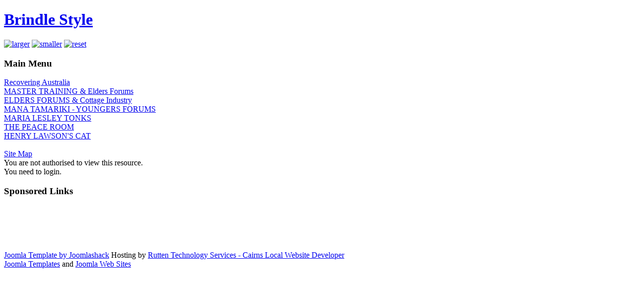

--- FILE ---
content_type: text/html
request_url: http://www.brindlestyle.com/content/view/927/1042/
body_size: 1804
content:
<!DOCTYPE html PUBLIC "-//W3C//DTD XHTML 1.0 Transitional//EN" "http://www.w3.org/TR/xhtml1/DTD/xhtml1-transitional.dtd">
<html xmlns="http://www.w3.org/1999/xhtml" lang="en">
<head>
<meta http-equiv="Content-Type" content="text/html; charset=iso-8859-1" />
<title>Brindle Style</title>
<meta name="description" content="" />
<meta name="keywords" content="" />
<meta name="Generator" content="Joomla! - Copyright (C) 2005 - 2007 Open Source Matters. All rights reserved." />
<meta name="robots" content="index, follow" />
<base href="http://www.brindlestyle.com/" />
	<link rel="shortcut icon" href="http://www.brindlestyle.com/images/rts-favicon.ico" />
	
<link href="templates/js_industry/css/template_css.css" rel="stylesheet" type="text/css" media="screen" />
<script language="javascript" type="text/javascript" src="http://www.brindlestyle.com/templates/js_industry/js/styleswitcher.js"></script>
<script language="javascript" type="text/javascript" src="http://www.brindlestyle.com/templates/js_industry/js/matching_columns.js"></script>
<!--[if lt IE 7]>
<script type="text/javascript" language="javascript" src="http://www.brindlestyle.com/templates/js_industry/js/iehover.js"></script>
<![endif]-->
</head>
<body>
<script type="text/javascript">js_init();</script>
	<div id="header">
		<h1><a href="http://www.brindlestyle.com">Brindle Style</a></h1>
			</div><!-- end div#header -->
	
	<div id="navbar">
	
				
		<div id="access">
		<a href="index.php" title="Increase size" onclick="changeFontSize(1);return false;"><img src="http://www.brindlestyle.com/templates/js_industry/images/larger.png" alt="larger" width="21" height="21" border="0" /></a>
		<a href="index.php" title="Decrease size" onclick="changeFontSize(-1);return false;"><img src="http://www.brindlestyle.com/templates/js_industry/images/smaller.png" alt="smaller" width="21" height="21" border="0" /></a>
		<a href="index.php" title="Revert styles to default" onclick="revertStyles(); return false;"><img src="http://www.brindlestyle.com/templates/js_industry/images/reset.png" alt="reset" width="55" height="21" border="0" /></a>
		</div><!-- end div#access -->
		
	</div><!-- end div#navbar -->
	
	<div id="main_content_wrapper">
		<div id="wrap">
		
						<div id="left_sidebar" class="column">
						<div class="moduletable">
							<h3>
					Main Menu				</h3>
				
<table width="100%" border="0" cellpadding="0" cellspacing="0">
<tr align="left"><td><a href="http://www.brindlestyle.com/content/view/1353/1575/" class="mainlevel" >Recovering Australia</a></td></tr>
<tr align="left"><td><a href="http://www.brindlestyle.com/content/view/1359/1595/" class="mainlevel" >MASTER TRAINING &amp; Elders Forums</a></td></tr>
<tr align="left"><td><a href="http://www.brindlestyle.com/content/view/84/1572/" class="mainlevel" >ELDERS FORUMS &amp; Cottage Industry</a></td></tr>
<tr align="left"><td><a href="http://www.brindlestyle.com/content/view/1111/1285/" class="mainlevel" >MANA TAMARIKI - YOUNGERS FORUMS</a></td></tr>
<tr align="left"><td><a href="http://www.brindlestyle.com/content/view/999/1605/" class="mainlevel" >MARIA LESLEY TONKS</a></td></tr>
<tr align="left"><td><a href="http://www.brindlestyle.com/content/view/974/1590/" class="mainlevel" >THE PEACE ROOM</a></td></tr>
<tr align="left"><td><a href="http://www.brindlestyle.com/content/view/1357/1593/" class="mainlevel" >HENRY LAWSON'S CAT</a></td></tr>
<tr align="left"><td><span class="mainlevel" > </span></td></tr>
<tr align="left"><td><a href="http://www.brindlestyle.com/component/option,com_joomap/Itemid,157/" class="mainlevel" >Site Map</a></td></tr>
</table>		</div>
		    		</div><!-- end div#left_sidebar -->
					
			<div id="main_content_no_right" class="column">
				You are not authorised to view this resource.<br />You need to login.			</div><!-- end div#main_content -->
		
						
						<div id="footer">
						<div class="moduletable">
							<h3>
					Sponsored Links				</h3>
				<div style="text-align:center;">
<!-- Google AdSense by Joomlaspan :: http://www.joomlaspan.com -->
<script type="text/javascript"><!--
google_ad_client = "pub-0414695769705334";
google_alternate_ad_url = "http://www.alternate-ad-url.com/alternate";
google_ad_width = 728; 
google_ad_height = 90; 
google_ad_format = "728x90_as"; 
google_ad_type = "text_image"; 
google_ad_channel = ""; 
google_color_border = "D5D5D5"; 
google_color_bg = "FFFFFF"; 
google_color_link = "0033FF"; 
google_color_text = "333333"; 
google_color_url = "008000"; 
google_ui_features = "rc:10"; 
//--> 
</script>
<script type="text/javascript" src="http://pagead2.googlesyndication.com/pagead/show_ads.js">
</script>
<!-- Google AdSense by Joomlaspan :: http://store.joomlaspan.com -->
</div>		</div>
		    		</div><!-- end div#footer -->
						
			<div id="designer">
				<a href="http://www.joomlashack.com" title="Joomla Templates">Joomla Template by Joomlashack</a> Hosting by <a href="http://www.ruttentech.com" title="Website Development">Rutten Technology Services - Cairns Local Website Developer</a>
			</div>
			
		</div><!-- end div#wrap -->
	</div><!-- end div#main_content_wrapper -->
	<div class="rightdes"><a href="http://www.joomlashack.com" title="Joomla Themes">Joomla Templates</a> and <a href="http://www.compassdesigns.net">Joomla Web Sites</a></div></body>
</html>
<!-- 1769326514 -->

--- FILE ---
content_type: text/html; charset=utf-8
request_url: https://www.google.com/recaptcha/api2/aframe
body_size: 266
content:
<!DOCTYPE HTML><html><head><meta http-equiv="content-type" content="text/html; charset=UTF-8"></head><body><script nonce="OPOhW1fKJNbi4DschewRiw">/** Anti-fraud and anti-abuse applications only. See google.com/recaptcha */ try{var clients={'sodar':'https://pagead2.googlesyndication.com/pagead/sodar?'};window.addEventListener("message",function(a){try{if(a.source===window.parent){var b=JSON.parse(a.data);var c=clients[b['id']];if(c){var d=document.createElement('img');d.src=c+b['params']+'&rc='+(localStorage.getItem("rc::a")?sessionStorage.getItem("rc::b"):"");window.document.body.appendChild(d);sessionStorage.setItem("rc::e",parseInt(sessionStorage.getItem("rc::e")||0)+1);localStorage.setItem("rc::h",'1769326515607');}}}catch(b){}});window.parent.postMessage("_grecaptcha_ready", "*");}catch(b){}</script></body></html>